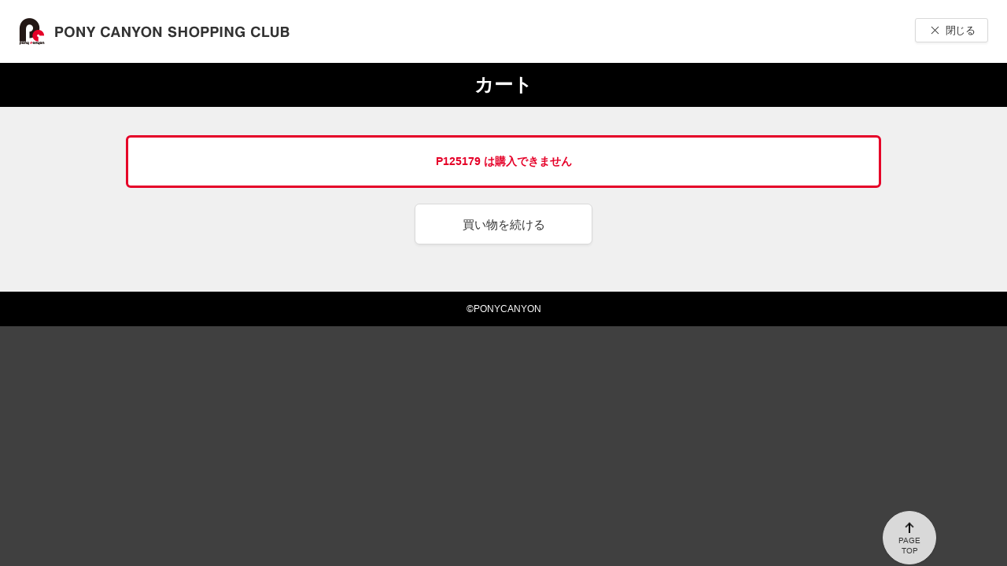

--- FILE ---
content_type: text/html;charset=UTF-8
request_url: https://shopweb.ponycanyon.co.jp/cgi-cst/PCSCW01/PCSCW.pl?TRGID=PCSCW0103&CMD=ADD_LIST&ADD_BNG_LIST=P125179&SAME_ADD=1&SYSKBN=MF2
body_size: 1977
content:




<!doctype html>
<html lang="ja">
	<head>
	<title>カート</title>
		<!-- Google Tag Manager -->
		<script>(function(w,d,s,l,i){w[l]=w[l]||[];w[l].push({'gtm.start':
		new Date().getTime(),event:'gtm.js'});var f=d.getElementsByTagName(s)[0],
		j=d.createElement(s),dl=l!='dataLayer'?'&l='+l:'';j.async=true;j.src=
		'https://www.googletagmanager.com/gtm.js?id='+i+dl;f.parentNode.insertBefore(j,f);
		})(window,document,'script','dataLayer','GTM-KCJN4C8');</script>
		<!-- End Google Tag Manager -->
		<script>
		dataLayer.push({
		   'trackPageview': '/PCSCCart/Cart',
		   'title': 'カート',
		   'event': 'loadready'
		});
		</script>
		<link rel="stylesheet" href="/cgi-cst/css/style.css" media="all">
	</head>
	<body>
		<!-- Google Tag Manager (noscript) -->
		<noscript><iframe src="https://www.googletagmanager.com/ns.html?id=GTM-KCJN4C8"
		height="0" width="0" style="display:none;visibility:hidden"></iframe></noscript>
		<!-- End Google Tag Manager (noscript) -->
		<div id="container">
			<header>
				<div class="header-upper">
					<h1 class="logo">
						<img src="/cgi-cst/images/logo_img/logo.png" alt="PONY CANYON SHOPPING CLUB">
						</h1>
					
					<div class="utility-group">
						<div class="close">
							  
<!--     <td><input type="button" name="BACK" value="　　閉じる　　" onClick="CloseBrowser()"></td> -->
    <button type="button" class="btn_01 _close" name="BACK" onClick="CloseBrowser()">閉じる</button>
<script type="text/javascript">
function CloseBrowser()
{
	var ParentWindow = window.parent;

	var DummyWindow = window.open( "", "_top" );
	ParentWindow.opener = DummyWindow;
	DummyWindow.close();
}
</script>
						</div>
					</div>
				</div>
				<p class="page-title">カート</p>
			</header>
			<div id="content">
			    
			       <div class="box-alert _error" style="word-wrap: break-word;">P125179 は購入できません<br/></div>
				
				 <form id="pCSCW0103FormBean" name="FRM_MAIN" action="/cgi-cst/PCSCW0103DSP" method="post">
				 
				   <input type="hidden" name="SYSKBN" value="MF2">
					<ul class="btn-list">
					<li><button type="button" class="btn_02" name="BACK" onClick="CloseBrowser()">買い物を続ける</button></li>
				   </ul>
				 </form>
			</div>
			

			<footer>
				<p class="link-top"><a href="#top"><span>PAGE<br>TOP</span></a></p>
				<div class="copyright">&copy;PONYCANYON</div>
			</footer>
		</div><!-- /#container -->
	</body>
<script type="text/javascript">
function CloseBrowser()
{
	var ParentWindow = window.parent;

	var DummyWindow = window.open( "", "_top" );
	ParentWindow.opener = DummyWindow;
	DummyWindow.close();
}
</script>
<script type="text/javascript" src="/cgi-cst/javascript/jquery-3.7.1.min.js"></script>
<script type="text/javascript" src="/cgi-cst/javascript/run.js"></script>
</html>
